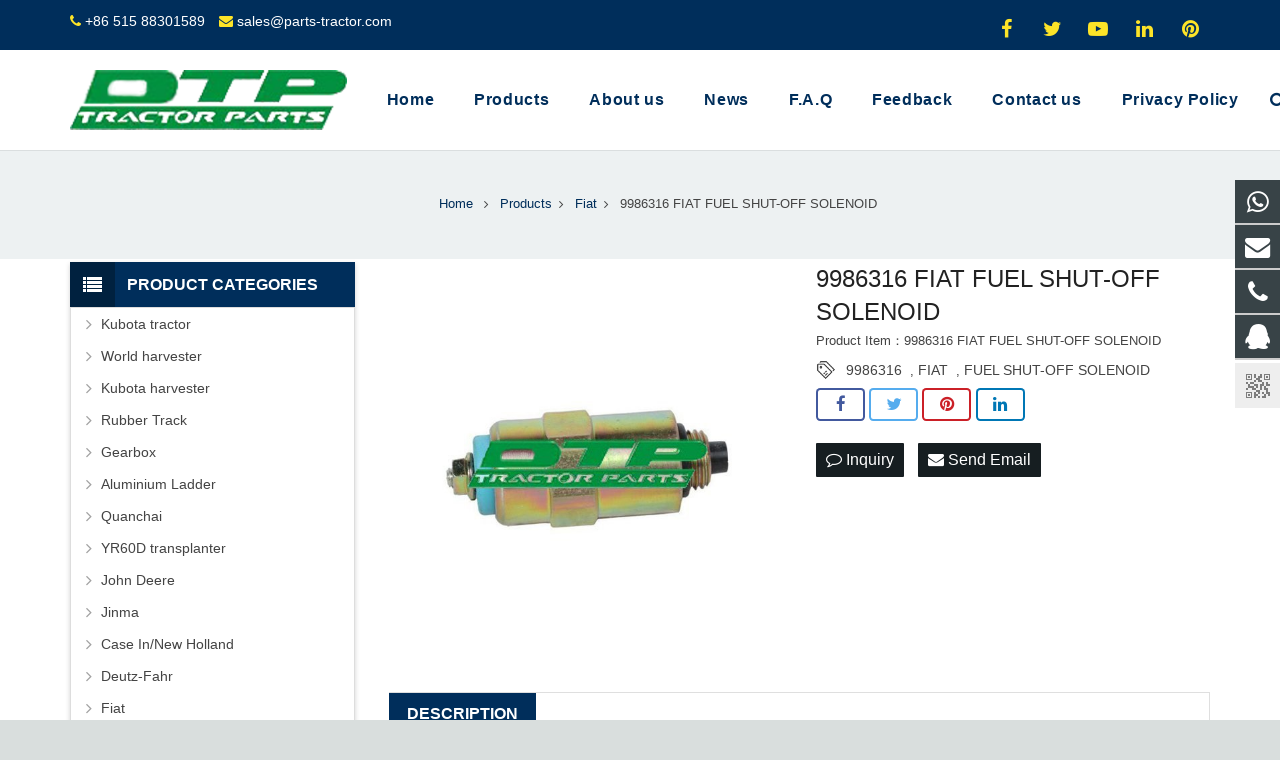

--- FILE ---
content_type: text/plain
request_url: https://www.google-analytics.com/j/collect?v=1&_v=j102&a=504364858&t=pageview&_s=1&dl=https%3A%2F%2Fwww.parts-tractor.com%2F9986316-FIAT-FUEL-SHUT-OFF-SOLENOID-p.html&ul=en-us%40posix&dt=9986316%20FIAT%20FUEL%20SHUT-OFF%20SOLENOID&sr=1280x720&vp=1280x720&_u=YEBAAAABAAAAAC~&jid=419740295&gjid=1629037515&cid=1219081972.1769045851&tid=UA-194254277-1&_gid=1245803079.1769045851&_r=1&_slc=1&gtm=45He61k2n81KHN7DQGv843368353za200zd843368353&gcd=13l3l3l3l1l1&dma=0&tag_exp=103116026~103200004~104527906~104528501~104684208~104684211~105391253~115495938~115938466~115938468~116682875~117041587~117099529&z=1969575888
body_size: -452
content:
2,cG-QZD0Q20NES